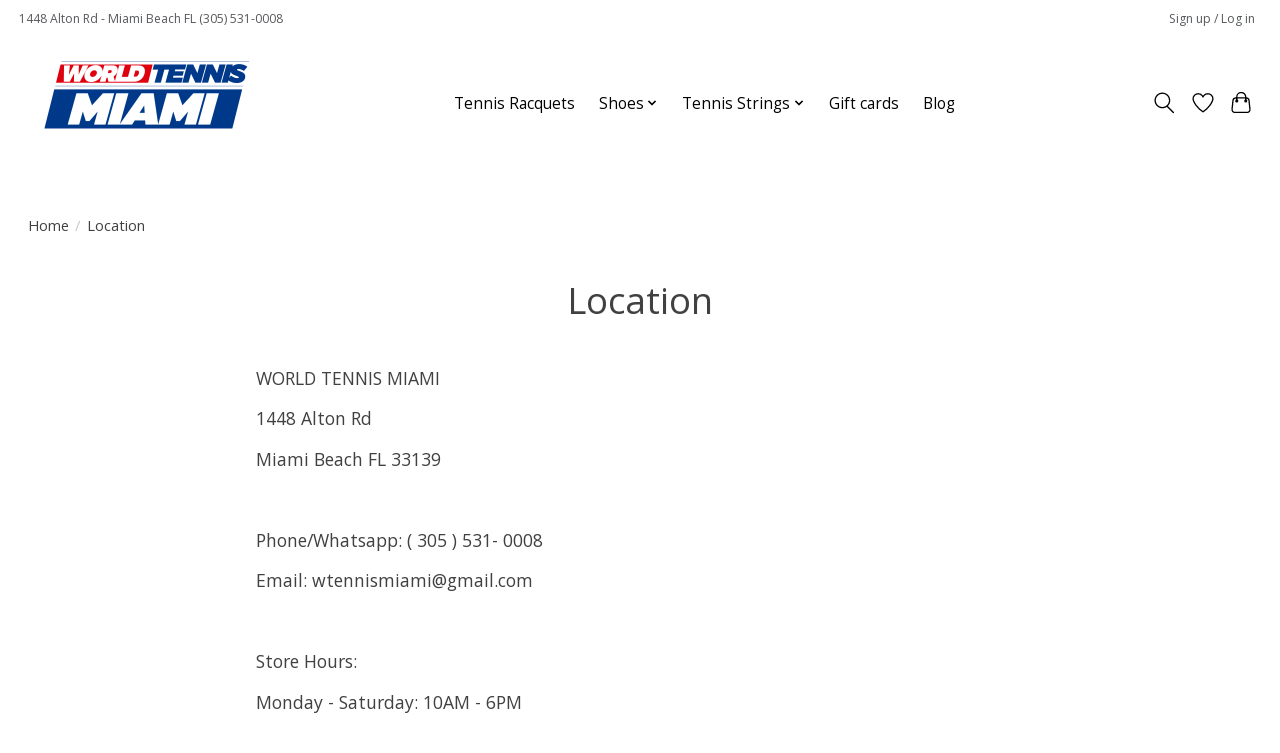

--- FILE ---
content_type: text/javascript;charset=utf-8
request_url: https://www.worldtennis.com/services/stats/pageview.js
body_size: -412
content:
// SEOshop 27-01-2026 18:40:13